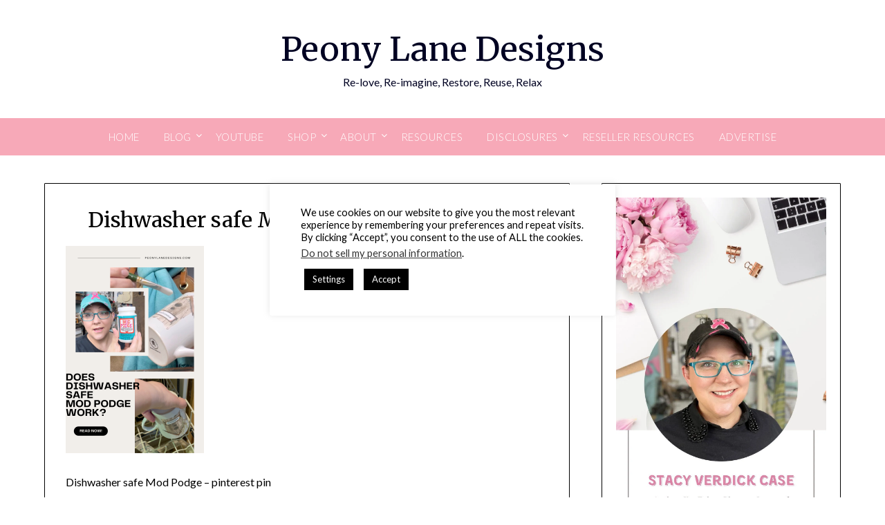

--- FILE ---
content_type: text/html; charset=utf-8
request_url: https://www.google.com/recaptcha/api2/aframe
body_size: 259
content:
<!DOCTYPE HTML><html><head><meta http-equiv="content-type" content="text/html; charset=UTF-8"></head><body><script nonce="eilZdHPYI02AXmAO7zfULQ">/** Anti-fraud and anti-abuse applications only. See google.com/recaptcha */ try{var clients={'sodar':'https://pagead2.googlesyndication.com/pagead/sodar?'};window.addEventListener("message",function(a){try{if(a.source===window.parent){var b=JSON.parse(a.data);var c=clients[b['id']];if(c){var d=document.createElement('img');d.src=c+b['params']+'&rc='+(localStorage.getItem("rc::a")?sessionStorage.getItem("rc::b"):"");window.document.body.appendChild(d);sessionStorage.setItem("rc::e",parseInt(sessionStorage.getItem("rc::e")||0)+1);localStorage.setItem("rc::h",'1768798767864');}}}catch(b){}});window.parent.postMessage("_grecaptcha_ready", "*");}catch(b){}</script></body></html>